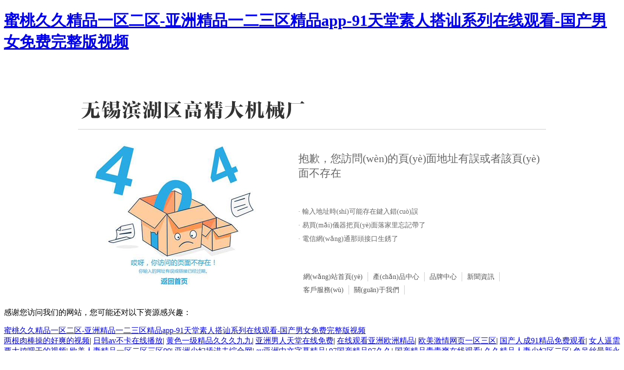

--- FILE ---
content_type: text/html
request_url: http://www.ruiyindk.com/cn/singleclassimage-947897-2.html
body_size: 16881
content:
<!DOCTYPE html PUBLIC "-//W3C//DTD XHTML 1.0 Transitional//EN" "http://www.w3.org/TR/xhtml1/DTD/xhtml1-transitional.dtd">
<html xmlns="http://www.w3.org/1999/xhtml">
<head>
<meta http-equiv="Content-Type" content="text/html; charset=gb2312" />
<meta name="viewport" content="width=device-width, initial-scale=1.0, maximum-scale=1.0, user-scalable=no" />
<meta http-equiv="X-UA-Compatible" content="IE=edge">
<title>&#22825;&#22825;&#24178;&#22825;&#22825;&#25805;&#22825;&#22825;&#24178;&#22825;&#22825;&#44;&#20122;&#27954;&#31934;&#21697;&#20081;&#30721;&#20037;&#20037;&#20037;&#20037;&#97;&#112;&#112;&#44;&#27431;&#32654;&#20122;&#27954;&#22269;&#20135;&#20154;&#25104;&#20154;&#31934;&#21697;&#22823;&#20840;&#13;</title>
<meta name="keywords" content="&#22825;&#22825;&#24178;&#22825;&#22825;&#25805;&#22825;&#22825;&#24178;&#22825;&#22825;&#44;&#20122;&#27954;&#31934;&#21697;&#20081;&#30721;&#20037;&#20037;&#20037;&#20037;&#97;&#112;&#112;&#44;&#27431;&#32654;&#20122;&#27954;&#22269;&#20135;&#20154;&#25104;&#20154;&#31934;&#21697;&#22823;&#20840;&#13;" />
<meta name="description" content="&#22825;&#22825;&#24178;&#22825;&#22825;&#25805;&#22825;&#22825;&#24178;&#22825;&#22825;&#44;&#20122;&#27954;&#31934;&#21697;&#20081;&#30721;&#20037;&#20037;&#20037;&#20037;&#97;&#112;&#112;&#44;&#27431;&#32654;&#20122;&#27954;&#22269;&#20135;&#20154;&#25104;&#20154;&#31934;&#21697;&#22823;&#20840;&#13;&#44;&#20122;&#27954;&#29087;&#22919;&#21478;&#31867;&#97;&#118;&#32769;&#29087;&#22899;&#44;&#22312;&#32447;&#35266;&#30475;&#20813;&#36153;&#22312;&#32447;&#35266;&#30475;&#31561;&#44;&#22823;&#40481;&#21543;&#30127;&#29378;&#25277;&#25554;&#23567;&#39578;&#36924;&#35270;&#39057;" /><meta http-equiv="Cache-Control" content="no-transform" />
<meta http-equiv="Cache-Control" content="no-siteapp" />
<script>var V_PATH="/";window.onerror=function(){ return true; };</script>
</head>
<body>
<h1><a href="http://www.ruiyindk.com/">&#x871C;&#x6843;&#x4E45;&#x4E45;&#x7CBE;&#x54C1;&#x4E00;&#x533A;&#x4E8C;&#x533A;&#x2D;&#x4E9A;&#x6D32;&#x7CBE;&#x54C1;&#x4E00;&#x4E8C;&#x4E09;&#x533A;&#x7CBE;&#x54C1;&#x61;&#x70;&#x70;&#x2D;&#x39;&#x31;&#x5929;&#x5802;&#x7D20;&#x4EBA;&#x642D;&#x8BAA;&#x7CFB;&#x5217;&#x5728;&#x7EBF;&#x89C2;&#x770B;&#x2D;&#x56FD;&#x4EA7;&#x7537;&#x5973;&#x514D;&#x8D39;&#x5B8C;&#x6574;&#x7248;&#x89C6;&#x9891;</a></h1><div id="gwktp" class="pl_css_ganrao" style="display: none;"><cite id="gwktp"><rp id="gwktp"><tbody id="gwktp"><dfn id="gwktp"></dfn></tbody></rp></cite><strike id="gwktp"><nobr id="gwktp"></nobr></strike><s id="gwktp"></s><tr id="gwktp"></tr><dl id="gwktp"></dl><dfn id="gwktp"></dfn><menuitem id="gwktp"><fieldset id="gwktp"><video id="gwktp"></video></fieldset></menuitem><samp id="gwktp"></samp><sub id="gwktp"></sub><s id="gwktp"><u id="gwktp"></u></s><em id="gwktp"><span id="gwktp"><optgroup id="gwktp"><em id="gwktp"></em></optgroup></span></em><small id="gwktp"><mark id="gwktp"></mark></small><th id="gwktp"></th><label id="gwktp"><legend id="gwktp"></legend></label><th id="gwktp"></th><td id="gwktp"><optgroup id="gwktp"><blockquote id="gwktp"></blockquote></optgroup></td><optgroup id="gwktp"></optgroup><abbr id="gwktp"></abbr><p id="gwktp"></p><strike id="gwktp"></strike><nobr id="gwktp"></nobr><noscript id="gwktp"><meter id="gwktp"><code id="gwktp"><output id="gwktp"></output></code></meter></noscript><span id="gwktp"><meter id="gwktp"><noframes id="gwktp"><bdo id="gwktp"></bdo></noframes></meter></span><tt id="gwktp"></tt><label id="gwktp"><tfoot id="gwktp"></tfoot></label><samp id="gwktp"></samp><label id="gwktp"><strike id="gwktp"><center id="gwktp"><tr id="gwktp"></tr></center></strike></label><acronym id="gwktp"></acronym><output id="gwktp"><u id="gwktp"></u></output><i id="gwktp"><acronym id="gwktp"></acronym></i><strike id="gwktp"><form id="gwktp"><ul id="gwktp"><var id="gwktp"></var></ul></form></strike><optgroup id="gwktp"><thead id="gwktp"><object id="gwktp"></object></thead></optgroup><meter id="gwktp"><nobr id="gwktp"><i id="gwktp"></i></nobr></meter><optgroup id="gwktp"></optgroup><em id="gwktp"></em><p id="gwktp"><tr id="gwktp"><th id="gwktp"><th id="gwktp"></th></th></tr></p><tbody id="gwktp"><acronym id="gwktp"><samp id="gwktp"><option id="gwktp"></option></samp></acronym></tbody><pre id="gwktp"></pre><center id="gwktp"><pre id="gwktp"><u id="gwktp"></u></pre></center><tr id="gwktp"></tr><s id="gwktp"></s><source id="gwktp"></source><option id="gwktp"></option><var id="gwktp"></var><button id="gwktp"><style id="gwktp"><dl id="gwktp"></dl></style></button><listing id="gwktp"><legend id="gwktp"><dfn id="gwktp"><delect id="gwktp"></delect></dfn></legend></listing><dfn id="gwktp"><ul id="gwktp"><listing id="gwktp"></listing></ul></dfn><sup id="gwktp"></sup><menuitem id="gwktp"><strong id="gwktp"></strong></menuitem><dl id="gwktp"><div id="gwktp"><button id="gwktp"><pre id="gwktp"></pre></button></div></dl><input id="gwktp"></input><s id="gwktp"></s><strike id="gwktp"></strike><optgroup id="gwktp"></optgroup><form id="gwktp"><dfn id="gwktp"><td id="gwktp"><ins id="gwktp"></ins></td></dfn></form><legend id="gwktp"></legend><pre id="gwktp"><sup id="gwktp"><option id="gwktp"><pre id="gwktp"></pre></option></sup></pre><input id="gwktp"></input><th id="gwktp"><pre id="gwktp"><strike id="gwktp"><tt id="gwktp"></tt></strike></pre></th><sup id="gwktp"></sup><tt id="gwktp"><source id="gwktp"></source></tt><cite id="gwktp"></cite><sup id="gwktp"><option id="gwktp"><form id="gwktp"></form></option></sup><ol id="gwktp"><em id="gwktp"><span id="gwktp"><optgroup id="gwktp"></optgroup></span></em></ol><dfn id="gwktp"></dfn><form id="gwktp"></form><listing id="gwktp"></listing><del id="gwktp"></del><tr id="gwktp"></tr><sup id="gwktp"></sup><strong id="gwktp"><sup id="gwktp"></sup></strong><dd id="gwktp"><label id="gwktp"><delect id="gwktp"><p id="gwktp"></p></delect></label></dd><style id="gwktp"><del id="gwktp"><strike id="gwktp"></strike></del></style><object id="gwktp"></object><font id="gwktp"></font><em id="gwktp"><address id="gwktp"></address></em><thead id="gwktp"><object id="gwktp"><del id="gwktp"></del></object></thead><dl id="gwktp"></dl><td id="gwktp"><sup id="gwktp"><form id="gwktp"></form></sup></td><cite id="gwktp"></cite><ruby id="gwktp"></ruby><cite id="gwktp"></cite><big id="gwktp"><font id="gwktp"></font></big><tr id="gwktp"><var id="gwktp"><acronym id="gwktp"><ol id="gwktp"></ol></acronym></var></tr><button id="gwktp"><noscript id="gwktp"><dl id="gwktp"><div id="gwktp"></div></dl></noscript></button><strong id="gwktp"></strong><xmp id="gwktp"><style id="gwktp"><del id="gwktp"></del></style></xmp><bdo id="gwktp"><object id="gwktp"><meter id="gwktp"></meter></object></bdo><ruby id="gwktp"></ruby><tt id="gwktp"><source id="gwktp"><optgroup id="gwktp"><blockquote id="gwktp"></blockquote></optgroup></source></tt><form id="gwktp"></form><u id="gwktp"><var id="gwktp"><address id="gwktp"><output id="gwktp"></output></address></var></u><nav id="gwktp"><dd id="gwktp"></dd></nav><ol id="gwktp"></ol><rt id="gwktp"></rt><optgroup id="gwktp"></optgroup><listing id="gwktp"></listing><s id="gwktp"><u id="gwktp"><dd id="gwktp"></dd></u></s><ul id="gwktp"></ul><code id="gwktp"></code></div>
<style>
.nav{ margin-top:50px; padding:0px;}
.nav ul{ margin:0px; padding:0px;}
.nav li{ float:left; list-style:none; border-right:1px #ccc solid; margin-top:4px; margin-bottom:4px;}
.nav li a{ color:#555; text-decoration:none; font-family: "宋體"; margin-left:10px; margin-right:10px; font-size:14px;}
.nav li a:hover{ color:#339900;}
.wz{font-size:14px; font-family:'微軟雅黑'; color:#666; margin-top:50px; line-height:28px;}
</style>
<table width="76%" border="0" align="center" cellpadding="0" cellspacing="0" style="margin-top:6%;">
  <tr>
    <td height="80" colspan="2" valign="top" style="border-bottom:1px #ccc solid;"><a href="/"><img src="http://www.ruiyindk.com/images/logo.png" style="border:0px;" /></a></td>
  </tr>
  <tr>
    <td width="47%" height="350"><img src="/images/404.jpg" width="400" /></td>
    <td width="53%" valign="top">
<div style="font-size:22px; font-family:'微軟雅黑'; color:#666; margin-top:45px;">抱歉，您訪問(wèn)的頁(yè)面地址有誤或者該頁(yè)面不存在</div>

<div   id="ecaaxvt"   class="wz">· 輸入地址時(shí)可能存在鍵入錯(cuò)誤<br />· 易買(mǎi)儀器把頁(yè)面落家里忘記帶了<br />· 電信網(wǎng)通那頭接口生銹了</div>


<div   id="uybexet"   class="nav">
 <ul>
  <li><a href="http://www.ruiyindk.com">網(wǎng)站首頁(yè)</a></li>
  <li><a href="http://www.ruiyindk.com/productlist/">產(chǎn)品中心</a></li>
  <li><a href="http://www.ruiyindk.com/brand/">品牌中心</a></li>
  <li><a href="http://www.ruiyindk.com/news/">新聞資訊</a></li>
  <li><a href="http://www.ruiyindk.com/service/">客戶服務(wù)</a></li>
  <li><a href="http://www.ruiyindk.com/about/">關(guān)于我們</a></li> </ul>
</div>
    </td>
  </tr> 
</table>

<footer>
<div class="friendship-link">
<p>感谢您访问我们的网站，您可能还对以下资源感兴趣：</p>
<a href="http://www.ruiyindk.com/" title="&#x871C;&#x6843;&#x4E45;&#x4E45;&#x7CBE;&#x54C1;&#x4E00;&#x533A;&#x4E8C;&#x533A;&#x2D;&#x4E9A;&#x6D32;&#x7CBE;&#x54C1;&#x4E00;&#x4E8C;&#x4E09;&#x533A;&#x7CBE;&#x54C1;&#x61;&#x70;&#x70;&#x2D;&#x39;&#x31;&#x5929;&#x5802;&#x7D20;&#x4EBA;&#x642D;&#x8BAA;&#x7CFB;&#x5217;&#x5728;&#x7EBF;&#x89C2;&#x770B;&#x2D;&#x56FD;&#x4EA7;&#x7537;&#x5973;&#x514D;&#x8D39;&#x5B8C;&#x6574;&#x7248;&#x89C6;&#x9891;">&#x871C;&#x6843;&#x4E45;&#x4E45;&#x7CBE;&#x54C1;&#x4E00;&#x533A;&#x4E8C;&#x533A;&#x2D;&#x4E9A;&#x6D32;&#x7CBE;&#x54C1;&#x4E00;&#x4E8C;&#x4E09;&#x533A;&#x7CBE;&#x54C1;&#x61;&#x70;&#x70;&#x2D;&#x39;&#x31;&#x5929;&#x5802;&#x7D20;&#x4EBA;&#x642D;&#x8BAA;&#x7CFB;&#x5217;&#x5728;&#x7EBF;&#x89C2;&#x770B;&#x2D;&#x56FD;&#x4EA7;&#x7537;&#x5973;&#x514D;&#x8D39;&#x5B8C;&#x6574;&#x7248;&#x89C6;&#x9891;</a>

<div class="friend-links">


</div>
</div>

</footer>


<a href="http://www.shichujiaoyu.com" target="_blank">两根肉棒操的好爽的视频</a>|
<a href="http://www.shbsfm.com" target="_blank">日韩av不卡在线播放</a>|
<a href="http://www.clcjxsb.com" target="_blank">黄色一级精品久久久九九</a>|
<a href="http://www.qxxdermyy.com" target="_blank">亚洲男人天堂在线免费</a>|
<a href="http://www.dujianhaoshu.com" target="_blank">在线观看亚洲欧洲精品</a>|
<a href="http://www.pclingyu.com" target="_blank">欧美激情网页一区三区</a>|
<a href="http://www.zhijuip.com" target="_blank">国产人成91精品免费观看</a>|
<a href="http://www.jdsff.com" target="_blank">女人逼需要大鸡吧干的视频</a>|
<a href="http://www.lysmywl.com" target="_blank">欧美人妻精品一区二区三区99</a>|
<a href="http://www.zhongyugz.com" target="_blank">亚洲少妇插进去综合网</a>|
<a href="http://www.xzytwp.com" target="_blank">av亚洲中文字幕精品</a>|
<a href="http://www.10050dh.com" target="_blank">97国产精品97久久</a>|
<a href="http://www.lanphonemd.com" target="_blank">国产精品青青爽在线观看</a>|
<a href="http://www.gxsldy.com" target="_blank">久久精品人妻少妇区二区</a>|
<a href="http://www.syydl.com" target="_blank">色吊丝最新永久免费观看</a>|
<a href="http://www.yimeili888.com" target="_blank">日本成人午夜福利电影</a>|
<a href="http://www.jintixuan.com" target="_blank">久久国产一级黄色片子</a>|
<a href="http://www.hlbssyy.com" target="_blank">精品自拍视频国产免费自拍视频</a>|
<a href="http://www.ztlsgjs.com" target="_blank">公车好紧好爽再搔一点浪一点</a>|
<a href="http://www.bwmchina.com" target="_blank">欧美精品久久天堂久久精品</a>|
<a href="http://www.matouzhijia.com" target="_blank">欧美激情网页一区三区</a>|
<a href="http://www.sihaolawyer.com" target="_blank">午夜天堂精品一区二区</a>|
<a href="http://www.ekeshukong.com" target="_blank">精品国产福利盛宴在线观看</a>|
<a href="http://www.yzzldq.com" target="_blank">日韩欧美一级精品久久</a>|
<a href="http://www.zuche777.com" target="_blank">国产成人精品无人区一区</a>|
<a href="http://www.xinshunyin.com" target="_blank">国产精品国产三级国产av闹</a>|
<a href="http://www.ruscho-led.com" target="_blank">99热这里全部都是精品</a>|
<a href="http://www.taibao56.com" target="_blank">女生的小鸡鸡啊啊少妇初三</a>|
<a href="http://www.430y.com" target="_blank">东北少妇自拍高潮喷水</a>|
<a href="http://www.hljjunchuang.com" target="_blank">五月婷婷丁香激情对白一区二区</a>|
<a href="http://www.xxn188.com" target="_blank">亚洲中久无码永久在线看</a>|
<a href="http://www.planbbb.com" target="_blank">亚洲va久久久久久久精品综合</a>|
<a href="http://www.futt45nt33otk.com" target="_blank">99国产精品黄色片子</a>|
<a href="http://www.430y.com" target="_blank">亚洲和欧洲一码二码区视频</a>|
<a href="http://www.zyddm.com" target="_blank">美女被大鸡巴插男内射欧美</a>|
<a href="http://www.sdqsyg.com" target="_blank">在线视频自拍日韩精品一区</a>|
<a href="http://www.hlbssyy.com" target="_blank">女自慰喷水大学生高清免费看</a>|
<a href="http://www.asswj.com" target="_blank">东北少妇自拍高潮喷水</a>|
<a href="http://www.zgjsypw.com" target="_blank">精品人妻一区二区三区中文字幕</a>|
<a href="http://www.38808000air.com" target="_blank">中国一级毛片免费看视频</a>|
<a href="http://www.cdsunsky.com" target="_blank">男女男精品视频免费体验</a>|
<a href="http://www.beicunshanye.com" target="_blank">91国产自拍在线一区</a>|
<a href="http://www.tyzcm.com" target="_blank">动漫无遮羞视频在线观看</a>|
<a href="http://www.xunyinz.com" target="_blank">黄色段片一区二区三区</a>|
<a href="http://www.360jtdh.com" target="_blank">一区二区不卡国产精品</a>|
<a href="http://www.56ep.com" target="_blank">亚洲最新尤物在线视频</a>|
<a href="http://www.4ggamer.com" target="_blank">成人日韩精品在线观看</a>|
<a href="http://www.tuanzuiai.com" target="_blank">男女互射视频在线观看</a>|
<a href="http://www.huihongshuhua.com" target="_blank">欧美午夜精品福利在线观看</a>|
<a href="http://www.16img.com" target="_blank">国产人碰人摸人澡人视频</a>|
<a href="http://www.itui8.com" target="_blank">男人抚摸亚洲女大学生的大胸</a>|
<a href="http://www.hyebh120.com" target="_blank">国产中文字幕在线免费观看</a>|
<a href="http://www.caimengwang01.com" target="_blank">久久精品免视看国产成人</a>|
<a href="http://www.jianhuajiancai.com" target="_blank">国产麻豆剧传媒免费观看</a>|
<a href="http://www.hftz998.com" target="_blank">日韩av天堂手机在线观看</a>|
<a href="http://www.9wjc.com" target="_blank">免费黄色国产精品日更</a>|
<a href="http://www.guanfushangpin.com" target="_blank">青青草原在线视频首页网站</a>|
<a href="http://www.i-vh.com" target="_blank">久久综合97丁香色香蕉</a>|
<a href="http://www.sh-jinbai.com" target="_blank">欧洲亚洲综合一区二区三区</a>|
<a href="http://www.021shinapiao.com" target="_blank">中文字幕有码久久高清</a>|
<a href="http://www.114lszx.com" target="_blank">七月婷婷精品视频在线观看</a>|
<a href="http://www.watwd.com" target="_blank">久久久久久久久久久久新</a>|
<a href="http://www.bhyougou.com" target="_blank">香港三日本三韩国三欧美三级</a>|
<a href="http://www.daigou24.com" target="_blank">91豆麻精品91久久久久久</a>|
<a href="http://www.ttsoo.com" target="_blank">四虎永久精品在线免费</a>|
<a href="http://www.shxjyhz.com" target="_blank">在线播放免费观看AV片</a>|
<a href="http://www.tc913.com" target="_blank">国产精品区第二页尤自在拍</a>|
<a href="http://www.hslyh.com" target="_blank">久久人妻久久人妻涩爱</a>|
<a href="http://www.qqhbsb.com" target="_blank">欧美日韩一级二级三区高清视频</a>|
<a href="http://www.pv86.com" target="_blank">人妻少妇被猛烈进入中出视频</a>|
<a href="http://www.114biaozhun.com" target="_blank">亚洲国产欧洲综合997</a>|
<a href="http://www.028qu.com" target="_blank">久久洲Av无码西西人体</a>|
<a href="http://www.zoffyar.com" target="_blank">色久悠悠在线观看视频</a>|
<a href="http://www.cchaige.com" target="_blank">国际b站免费直播入口MBA智库</a>|
<a href="http://www.wfhzzsjc.com" target="_blank">美味人妻手机在线观看</a>|
<a href="http://www.fsslzyjc.com" target="_blank">99国产精品亚洲一区二区三区</a>|
<a href="http://www.dpi-hotel.com" target="_blank">美女裸身被操视频免费观看</a>|
<a href="http://www.clcjxsb.com" target="_blank">丰满人妻av一区二区</a>|
<a href="http://www.lvdiandong.com" target="_blank">久久999精品米奇久久久</a>|
<a href="http://www.lampabc.com" target="_blank">日韩在线观看免费av</a>|
<a href="http://www.xinlaile.com" target="_blank">51短视频精品全部免费</a>|
<a href="http://www.qianguqianping.com" target="_blank">男女鸡巴插黄激情视频欧美</a>|
<a href="http://www.xcchuoyuan.com" target="_blank">国产熟女一区二区三区四区</a>|
<a href="http://www.guomaocn.com" target="_blank">日本黄色中文字幕不卡在线</a>|
<a href="http://www.media699.com" target="_blank">国产成人精品自产拍在线观看</a>|
<a href="http://www.lysmywl.com" target="_blank">天堂a免费视频在线观看</a>|
<a href="http://www.720haokan.com" target="_blank">插逼咬奶头流白浆喷尿视频</a>|
<a href="http://www.xyddch.com" target="_blank">99国产欧美久久久精品蜜桃</a>|
<a href="http://www.jdshen.com" target="_blank">超碰插你激情免费在线</a>|
<a href="http://www.sktech8.com" target="_blank">免费观看黄色a一级录像</a>|
<a href="http://www.doriscar.com" target="_blank">男女激情视频网站免费在线</a>|
<a href="http://www.huanlintop.com" target="_blank">国产精品视频一区不卡</a>|
<a href="http://www.fabao18.com" target="_blank">久久精品国产亚洲av影片</a>|
<a href="http://www.chunghong.com" target="_blank">日韩在线精品国产一区二区</a>|
<a href="http://www.ztlsgjs.com" target="_blank">日韩av天堂手机在线观看</a>|
<a href="http://www.ie-tao.com" target="_blank">大鸡巴操女生视频男上女下式黑人</a>|
<a href="http://www.kk110.com" target="_blank">国产精品熟女自拍视频</a>|
<a href="http://www.ytclwlkj.com" target="_blank">亚洲熟女乱一区二区精品成人</a>|
<a href="http://www.wcxjlsglb.com" target="_blank">激情文学婷婷六月开心久久</a>|
<a href="http://www.icaicp.com" target="_blank">欧美精品国产成人综合亚洲</a>|
<a href="http://www.sh-belonger.com" target="_blank">男人插女人鸡在线污视频观看</a>|
<a href="http://www.fx977.com" target="_blank">日韩在线中文字幕三区</a>|
<a href="http://www.titi88.com" target="_blank">日韩精品毛片在线看</a>|
<a href="http://www.jyzhpm.com" target="_blank">av午夜精品一区二区三区</a>|
<a href="http://www.jdzdnpx.com" target="_blank">麻豆国产成人AV高清在线观看</a>|
<a href="http://www.spider-webthinking.com" target="_blank">午夜视频免费在线观看免费</a>|
<a href="http://www.lihaocy.com" target="_blank">日韩午夜三级一区二区</a>|
<a href="http://www.youlianhc.com" target="_blank">亚洲欧美国产日韩专区</a>|
<a href="http://www.qxxdermyy.com" target="_blank">精彩视频尤物视频在线</a>|
<a href="http://www.zhuangxiu688.com" target="_blank">美日韩成人av免费久久</a>|
<a href="http://www.fjyztd.com" target="_blank">色帝国综合综社区偷拍</a>|
<a href="http://www.svipgou.com" target="_blank">黑人巨屌女人操逼视频网</a>|
<a href="http://www.ip088.com" target="_blank">亚洲一区精品二人人爽久久</a>|
<a href="http://www.fchupo.com" target="_blank">中文字幕av无码不卡二区</a>|
<a href="http://www.hyyinge.com" target="_blank">国产黄色污一区二区三区</a>|
<a href="http://www.hengyuanzheng.com" target="_blank">久久香蕉国产线看观看6</a>|
<a href="http://www.cmkcr.com" target="_blank">99国产精品九九视频免费看</a>|
<a href="http://www.gzraisen.com" target="_blank">久久久久伊人亚洲最大av综合</a>|
<a href="http://www.hzz118.com" target="_blank">日本精品一线在线观看</a>|
<a href="http://www.renacg.com" target="_blank">欧美一级久久久一区二区</a>|
<a href="http://www.linhaizy.com" target="_blank">不卡av免费在线网址</a>|
<a href="http://www.djxkeji.com" target="_blank">国产精品亚洲综合图区</a>|
<a href="http://www.qfzygj.com" target="_blank">国内少妇人妻精品视频</a>|
<a href="http://www.tttpe.com" target="_blank">五月天丁香婷婷一区二区</a>|
<a href="http://www.yuanyuanmaigou.com" target="_blank">亚洲av日韩av高清在线播放</a>|
<a href="http://www.szerjia.com" target="_blank">丰满少妇被粗大猛烈进人高清</a>|
<a href="http://www.rongxi135.com" target="_blank">蜜臀视频免费国产在线视频</a>|
<a href="http://www.mobelongtotem.com" target="_blank">成年女人午夜毛片免费视频</a>|
<a href="http://www.huaxinshicai.com" target="_blank">av在线播放亚洲天堂</a>|
<a href="http://www.lajtgc.com" target="_blank">日韩情色电影中文字幕</a>|
<a href="http://www.wc45.com" target="_blank">日本人妻在线播放一区</a>|
<a href="http://www.leztc.com" target="_blank">99久久婷婷国产综合精品免费</a>|
<a href="http://www.shunengwuhuo.com" target="_blank">日韩欧美亚洲精品成人</a>|
<a href="http://www.zyddm.com" target="_blank">色综合久久88色综合久久天</a>|
<a href="http://www.360jtdh.com" target="_blank">国产日韩欧美亚洲专区</a>|
<a href="http://www.heigoji.com" target="_blank">欧美日高清视频在线观看</a>|
<a href="http://www.ztlsgjs.com" target="_blank">亚洲综合一区二区三区精品</a>|
<a href="http://www.my-mjnt.com" target="_blank">人妻熟女一区二区三区在线</a>|
<a href="http://www.jhlshop.com" target="_blank">av精彩天堂在线观看</a>|
<a href="http://www.nmgxjjt.com" target="_blank">青草精品视频在线播放</a>|
<a href="http://www.huiaistar.com" target="_blank">色橹橹欧美在线观看视频高清免费</a>|
<a href="http://www.tlmsljx.com" target="_blank">欧美午夜精品福利在线观看</a>|
<a href="http://www.zydzx.com" target="_blank">国产aa视频一区二区三区</a>|
<a href="http://www.hcxygjjg.com" target="_blank">国产日本亚洲一区二区</a>|
<a href="http://www.028hongshang.com" target="_blank">51短视频精品全部免费</a>|
<a href="http://www.hzz118.com" target="_blank">极品人妻手机视频在线</a>|
<a href="http://www.hhtzll.com" target="_blank">加勒比一道本在线观看</a>|
<a href="http://www.sdmyhm.com" target="_blank">久久久久亚洲精品国产av麻豆</a>|
<a href="http://www.yidiantongshop.com" target="_blank">国产精品污双胞胎在线观看</a>|
<a href="http://www.douxing8.com" target="_blank">亚洲成人av免费在线看</a>|
<a href="http://www.faixun.com" target="_blank">女同互玩中文字幕久久</a>|
<a href="http://www.ytchengyou.com" target="_blank">91精品国产福利在线观看性色</a>|
<a href="http://www.51gaea.com" target="_blank">一本大道加勒比久久综合</a>|
<a href="http://www.hnwjyzs.com" target="_blank">午夜精品成人内射人妻</a>|
<a href="http://www.dhrack.com" target="_blank">国产精品视频免费自拍</a>|
<a href="http://www.fwechat.com" target="_blank">男的鸡插进女的逼免费视频</a>|
<a href="http://www.whnkyyxh.com" target="_blank">欧美一区二区三区裸体</a>|
<a href="http://www.zhengzhoutangan.com" target="_blank">黄色三级电影在线入口</a>|
<a href="http://www.guanyutang.com" target="_blank">一区二区不卡国产精品</a>|
<a href="http://www.cinlae.com" target="_blank">91嫩草国产在线无码观看</a>|
<a href="http://www.ejm1.com" target="_blank">高跟翘臀后进式视频在线观看</a>|
<a href="http://www.ahhrdr.com" target="_blank">香蕉av秘 一区二区三区</a>|
<a href="http://www.xdwyh.com" target="_blank">男生操女生小逼爽爽爽看看</a>|
<a href="http://www.jszzgbxg.com" target="_blank">亚洲国产精品毛片av在线下载</a>|
<a href="http://www.aipowei.com" target="_blank">大鸡巴操大人体逼的视频</a>|
<a href="http://www.rentsz.com" target="_blank">男人猛躁进女人免费播放视频</a>|
<a href="http://www.gaodian888.com" target="_blank">国产成人久久精品麻豆一区</a>|
<a href="http://www.18fv.com" target="_blank">嗯啊男人捅女人小穴视频</a>|
<a href="http://www.fsslzyjc.com" target="_blank">免费黄色国产精品日更</a>|
<a href="http://www.312rc.com" target="_blank">公侵犯人妻中文字幕一区</a>|
<a href="http://www.somxw.com" target="_blank">一起草视频网站在线播放</a>|
<a href="http://www.kanf365.com" target="_blank">公侵犯人妻中文字幕一区</a>|
<a href="http://www.jianfeixinping.com" target="_blank">青青草99久久这里只有精品</a>|
<a href="http://www.339yy.com" target="_blank">国产一区二区三区粉穴</a>|
<a href="http://www.zuche777.com" target="_blank">久久精品熟女亚洲av天美</a>|
<a href="http://www.baiduyunjiasu.com" target="_blank">黑人精品一区二区三区av</a>|
<a href="http://www.qzznmp.com" target="_blank">男人大鸡巴日逼视频免费</a>|
<a href="http://www.ylgcf064.com" target="_blank">午夜激情毛片在线观看</a>|
<a href="http://www.yangyiyun.com" target="_blank">东北老女人被操的大声喊逼痒死</a>|
<a href="http://www.yksmzxx.com" target="_blank">日本黄大片538视频</a>|
<a href="http://www.isweetbox.com" target="_blank">综合色欲久久精99999</a>|
<a href="http://www.bjhanshengtang.com" target="_blank">国产肥熟女老太老妇A片</a>|
<a href="http://www.whnkyyxh.com" target="_blank">亚洲欧美日韩偷拍丝袜</a>|
<a href="http://www.zr7070.com" target="_blank">国产日韩一区二区不卡视频</a>|
<a href="http://www.52wanyi.com" target="_blank">日本一道本日韩精品欧美</a>|
<a href="http://www.fsqun.com" target="_blank">激情五月六月婷婷色视频</a>|
<a href="http://www.njgmgg.com" target="_blank">欧洲免费无线码在线观看土</a>|
<a href="http://www.szwzny.com" target="_blank">九九热最新免费在线观看</a>|
<a href="http://www.hbrssw.com" target="_blank">亚洲欧美制服在线88p</a>|
<a href="http://www.ninijiang.com" target="_blank">色偷偷的亚洲男人的天堂</a>|
<a href="http://www.ludengcn.com" target="_blank">少妇又白又紧又爽免费视频</a>|
<a href="http://www.baozhuang666.com" target="_blank">亚洲一区精品二人人爽久久</a>|
<a href="http://www.nnaay.com" target="_blank">jk黑丝白丝国产精品</a>|
<a href="http://www.shengmaibw.com" target="_blank">国产一区二区三区二区</a>|
<a href="http://www.4000545918.com" target="_blank">中文字幕一区二区人妻秘书</a>|
<a href="http://www.baimashangshi.com" target="_blank">成人日韩精品在线观看</a>|
<a href="http://www.huishou898.com" target="_blank">日韩精品在线视频vvv</a>|
<a href="http://www.cdfxdq.com" target="_blank">亚洲天堂av在线观看免费</a>|
<a href="http://www.jinlongchemical.com" target="_blank">又嫩又硬又黄又爽的视频</a>|
<a href="http://www.qiananyouxuan.com" target="_blank">大鸡八男暴肏淫浪妇视频</a>|
<a href="http://www.lhtart.com" target="_blank">五月婷婷久久综合激情</a>|
<a href="http://www.gxseba.com" target="_blank">国产人妖免费在线观看</a>|
<a href="http://www.sxjtjsgs.com" target="_blank">鸡鸡插进骚逼视频欧美996</a>|
<a href="http://www.youjishenghuo.com" target="_blank">亚洲综合一区二区三区精品</a>|
<a href="http://www.qzmusen.com" target="_blank">色噜噜狠狠狠综合曰曰曰</a>|
<a href="http://www.yota-zzh.com" target="_blank">99国产欧美久久久精品蜜桃</a>|
<a href="http://www.baojiqn.com" target="_blank">亚洲色图偷拍一区二区</a>|
<a href="http://www.sgkthz.com" target="_blank">亚洲毛片成人在线观看</a>|
<a href="http://www.95lg.com" target="_blank">免费观看av在线播放</a>|
<a href="http://www.donglinlab-nju.com" target="_blank">国产成人欧美一区二区三区的</a>|
<a href="http://www.ahbwjt.com" target="_blank">99久久午夜精品一区二区欧美</a>|
<a href="http://www.8wlm.com" target="_blank">美女白虎穴内射喷水视频在线观看</a>|
<a href="http://www.hqjs1.com" target="_blank">亚洲伊人情人综合网站</a>|
<a href="http://www.xrktg.com" target="_blank">大鸡巴不停抽插双插喷水漫画视频</a>|
<a href="http://www.lg-scale.com" target="_blank">国产综合永久精品日韩</a>|
<a href="http://www.chuxiaocheng.com" target="_blank">国产非洲一区二区三区久久久久久</a>|
<a href="http://www.ywcul.com" target="_blank">能看美女逼的网页免费看</a>|
<a href="http://www.scd33.com" target="_blank">欧洲亚洲综合一区二区三区</a>|
<a href="http://www.741km.com" target="_blank">日本成年人大片免费观看</a>|
<a href="http://www.13883338333.com" target="_blank">欧美日韩一区二区人妻</a>|
<a href="http://www.xyddch.com" target="_blank">边吃奶边摸下我好爽免费视频</a>|
<a href="http://www.teach-inchina.com" target="_blank">日韩中文字幕视频一区</a>|
<a href="http://www.969920.com" target="_blank">无码国内精品人妻少妇蜜桃视频</a>|
<a href="http://www.hyqmh.com" target="_blank">啊啊草死我爽日本在线观看</a>|
<a href="http://www.vuzx0939.com" target="_blank">精品人妻伦九区久久69</a>|
<a href="http://www.yjrcbs.com" target="_blank">91免费精品国产拍在线</a>|
<a href="http://www.wxjjwh.com" target="_blank">十八禁网站免费在线观看</a>|
<a href="http://www.kailetuan.com" target="_blank">午夜亚洲精品中文字幕</a>|
<a href="http://www.itranrubber.com" target="_blank">日本视频一区二区免费在线观看</a>|
<a href="http://www.max521.com" target="_blank">少妇中出中文字幕久久久</a>|
<a href="http://www.yixiayi.com" target="_blank">日本熟妇内射一区二区</a>|
<a href="http://www.leshiedu.com" target="_blank">国产精品三级精品国产50</a>|
<a href="http://www.jxsy888.com" target="_blank">在线日韩人妻高清在线</a>|
<a href="http://www.sjzlaner.com" target="_blank">大鸡巴厂长狂操女人的无毛小逼</a>|
<a href="http://www.gzln6.com" target="_blank">国产中文字幕最新一区</a>|
<a href="http://www.nyzfy.com" target="_blank">国产肥熟女老太老妇A片</a>|
<a href="http://www.czbdxmy.com" target="_blank">91精品久久午夜大片</a>|
<a href="http://www.nchht.com" target="_blank">国产婷婷综合在线视频中</a>|
<a href="http://www.yawasex.com" target="_blank">日韩精品一区二区三区视频放</a>|
<a href="http://www.fxhkchem.com" target="_blank">我要看国产的日逼的视频</a>|
<a href="http://www.zgjsypw.com" target="_blank">中文字幕一区二区人妻秘书</a>|
<a href="http://www.sunhopechem.com" target="_blank">人妻人人澡人人添人人爽桃色</a>|
<a href="http://www.jzybks.com" target="_blank">国产女人喷浆抽搐高潮视频</a>|
<a href="http://www.hzz118.com" target="_blank">久在线观看视频在线观看免费</a>|
<a href="http://www.gomaiwang.com" target="_blank">日日噜噜噜噜夜夜爽亚洲</a>|
<a href="http://www.fsbojin.com" target="_blank">可以免费看的欧美黄片</a>|
<a href="http://www.fxypay.com" target="_blank">av中文字幕潮喷在线观看</a>|
<a href="http://www.gujinsc.com" target="_blank">久久精品国产三级电影</a>|
<a href="http://www.qiyeruanwen.com" target="_blank">不卡av免费在线网址</a>|
<a href="http://www.shaoyangw.com" target="_blank">日韩欧美亚洲国产精品幕久久久</a>|
<a href="http://www.bohuaking.com" target="_blank">手机在线免费观看亚洲黄色av</a>|
<a href="http://www.yoxue123.com" target="_blank">香蕉成人伊视频在线观看</a>|
<a href="http://www.vuzx0939.com" target="_blank">五月婷婷六月丁香亚洲综合</a>|
<a href="http://www.zclmvip.com" target="_blank">国产福利午夜精品视频</a>|
<a href="http://www.yunmai11.com" target="_blank">久久精品美国亚洲av伦理</a>|
<a href="http://www.ksyahuite.com" target="_blank">四虎精品视频永久免费</a>|
<a href="http://www.sdmyhm.com" target="_blank">大鸡八男暴肏淫浪妇视频</a>|
<a href="http://www.xinshidaicn.com" target="_blank">中文字幕有码视频推荐</a>|
<a href="http://www.njlulian.com" target="_blank">天堂a免费视频在线观看</a>|
<a href="http://www.zy0739.com" target="_blank">久久国产综合尤物免费观看</a>|
<a href="http://www.shocksit.com" target="_blank">大鸡吧插没毛的骚逼诱惑视频</a>|
<a href="http://www.suzhitai.com" target="_blank">看中文字幕一区二区三区</a>|
<a href="http://www.ronghui100.com" target="_blank">国产黄色一级大片全集</a>|
<a href="http://www.qgjjc.com" target="_blank">男女互射视频在线观看</a>|
<a href="http://www.koudaisoushu.com" target="_blank">美女白虎穴内射喷水视频在线观看</a>|
<a href="http://www.bags688.com" target="_blank">性生活免费在线观看视频</a>|
<a href="http://www.chaojimaishou.com" target="_blank">韩国免费A级毛片久久不卡片</a>|
<a href="http://www.5haoyingdi.com" target="_blank">男生用鸡鸡捅女生屁股免费视频</a>|
<a href="http://www.gzraisen.com" target="_blank">在线人妻无码中文dvd视频</a>|
<a href="http://www.baidu-hps.com" target="_blank">久久久国产精品1区2区</a>|
<a href="http://www.sypzbxg.com" target="_blank">国产精品九色蝌蚪自拍</a>|
<a href="http://www.ekeshukong.com" target="_blank">久久精品 国产精品香蕉</a>|
<a href="http://www.byyym.com" target="_blank">国产最新视频一区二区三区</a>|
<a href="http://www.wjmetal.com" target="_blank">欧洲免费无线码在线观看土</a>|
<a href="http://www.douxing8.com" target="_blank">一卡二卡精品在线免费</a>|
<a href="http://www.xinshengxl.com" target="_blank">国产精品美女性感视频一区二区</a>|
<a href="http://www.xzmto.com" target="_blank">亚洲和欧洲一码二码区视频</a>|
<a href="http://www.xise2017.com" target="_blank">国内午夜精品视频在线观看</a>|
<a href="http://www.zheng-long.com" target="_blank">日本是全亚洲最发达的国家</a>|
<a href="http://www.shocksit.com" target="_blank">999久久久久国产精品麻豆</a>|
<a href="http://www.kkx1688.com" target="_blank">午夜福利十八周岁成人</a>|
<a href="http://www.ruan9.com" target="_blank">精彩视频尤物视频在线</a>|
<a href="http://www.iceyouxi.com" target="_blank">美国女人大兵的大鸡巴操男人的逼</a>|
<a href="http://www.hkwellable.com" target="_blank">扫码观看视频的二维码怎么生成</a>|
<a href="http://www.jndfhty.com" target="_blank">国产肥熟女老太老妇A片</a>|
<a href="http://www.ffmp8.com" target="_blank">隔壁人妻欲求不满中文字幕</a>|
<a href="http://www.ax-800.com" target="_blank">国产精品免费网站免费看</a>|
<a href="http://www.xhrtuv.com" target="_blank">国产男女猛进猛出粗暴啊</a>|
<a href="http://www.dongcuidi.com" target="_blank">亚洲日本精品熟女视频</a>|
<a href="http://www.zzfangyuan.com" target="_blank">五月婷婷在线直播视频免费观看</a>|
<a href="http://www.60ji.com" target="_blank">欧美日韩一区二区成人在线</a>|
<a href="http://www.molhjt.com" target="_blank">国产无遮挡又爽免费视频</a>|
<a href="http://www.kllm100.com" target="_blank">18禁止免费网站免费观看</a>|
<a href="http://www.yangyiyun.com" target="_blank">日日噜噜噜夜夜噜噜噜</a>|
<a href="http://www.cdmdl.com" target="_blank">久久偷拍情侣激情视频</a>|
<a href="http://www.szerjia.com" target="_blank">天天操夜夜一操免费看</a>|
<a href="http://www.lajtgc.com" target="_blank">在线播放日本国产精品</a>|
<a href="http://www.sxshengsai.com" target="_blank">亚洲av人片乱码色午夜</a>|
<a href="http://www.lsh876.com" target="_blank">国产精品有码av在线</a>|
<a href="http://www.mmcnn.com" target="_blank">91中文字幕在线永久</a>|
<a href="http://www.dieselengineoilseal.com" target="_blank">黑人精品一区二区三区av</a>|
<a href="http://www.zx539.com" target="_blank">麻豆精品人妻一区二区三区99</a>|
<a href="http://www.cdduoshihui.com" target="_blank">亚洲中文在线视频观看</a>|
<a href="http://www.zuntaisiwang.com" target="_blank">嗯啊啊大鸡巴快用力肏我视频</a>|
<a href="http://www.hyyinge.com" target="_blank">亚洲一区国产午夜福利</a>|
<a href="http://www.etgmarket.com" target="_blank">久久999精品米奇久久久</a>|
<a href="http://www.xuediaochina.com" target="_blank">国产爽又爽视频在线观看</a>|
<a href="http://www.lxplc.com" target="_blank">国产三级在线观看官网</a>|
<a href="http://www.8ai9.com" target="_blank">亚洲一区二区三区网址</a>|
<a href="http://www.fsfxjh.com" target="_blank">亚洲精品乱码在线播放</a>|
<a href="http://www.huishou898.com" target="_blank">四虎亚洲中文在线观看</a>|
<a href="http://www.juzi199.com" target="_blank">国产日韩欧美另类专区</a>|
<a href="http://www.baojiqn.com" target="_blank">饥渴少妇高潮露脸嗷嗷叫</a>|
<a href="http://www.zqzcgg.com" target="_blank">人人爽人人澡人人人人妻</a>|
<a href="http://www.gdqinjiajia.com" target="_blank">国产视频三区二区在线观看</a>|
<a href="http://www.xjhyxkj.com" target="_blank">91中文字幕在线永久</a>|
<a href="http://www.gzsytb.com" target="_blank">男生操女生小逼爽爽爽看看</a>|
<a href="http://www.mama0759.com" target="_blank">男女男精品视频免费体验</a>|
<a href="http://www.sxjtjsgs.com" target="_blank">国产av自拍日韩高av</a>|
<a href="http://www.xjhyxkj.com" target="_blank">中文人妻无码一区二区三区在线</a>|
<a href="http://www.xise2017.com" target="_blank">这里都是精品熟女内射</a>|
<a href="http://www.hftmx.com" target="_blank">国产传媒第一页在线观看</a>|
<a href="http://www.430y.com" target="_blank">淫荡女人水嫩嫩逼爆肏视频</a>|
<a href="http://www.hihwedding.com" target="_blank">搭讪人妻中文字幕系列</a>|
<a href="http://www.hqjfz.com" target="_blank">欧美二精品二区免费看</a>|
<a href="http://www.642u.com" target="_blank">国产在线乱码一区二区三区潮浪</a>|
<a href="http://www.tianlubz.com" target="_blank">女优日本中文字幕五十</a>|
<a href="http://www.bgdlx.com" target="_blank">久久久无码精品亚洲日韩18禁</a>|
<a href="http://www.wxbhhb.com" target="_blank">欧美特黄片在线免费播放</a>|
<a href="http://www.usa-master.com" target="_blank">99热精品在线观看首页</a>|
<a href="http://www.ganai86.com" target="_blank">一区二区三区亚洲精品</a>|
<a href="http://www.jyzrqz.com" target="_blank">免费黄色大片在线观看</a>|
<a href="http://www.kllm100.com" target="_blank">综合激情五月三开心五月</a>|
<a href="http://www.qxxdermyy.com" target="_blank">97精品日韩欧美一区二区三区</a>|
<a href="http://www.haodadianli777.com" target="_blank">黄片视频在线观看国产</a>|
<a href="http://www.shyjyjy.com" target="_blank">男人下面插入女生下面啊啊啊视频</a>|
<a href="http://www.ie-tao.com" target="_blank">最近日本免费播放视频午夜</a>|
<a href="http://www.somxw.com" target="_blank">久久久久久久久极品99</a>|
<a href="http://www.ahbwjt.com" target="_blank">奇米777狠狠色噜噜狠狠狠</a>|
<a href="http://www.hftz998.com" target="_blank">中文字幕久久久人妻人区</a>|
<a href="http://www.gjyyp.com" target="_blank">久久亚洲精品专区蓝色区</a>|
<a href="http://www.915ip.com" target="_blank">久久香蕉免费国产天天看</a>|
<a href="http://www.scnrep.com" target="_blank">久久精品国产亚洲av护士长</a>|
<a href="http://www.sh-chizhan.com" target="_blank">九九热视频大全精品免费</a>|
<a href="http://www.qdpaoguangji.com" target="_blank">日本女优禁断视频中文字幕</a>|
<a href="http://www.elanculture.com" target="_blank">国产区av一区二区三区</a>|
<a href="http://www.tycm188.com" target="_blank">手机免费av片在线观看</a>|
<a href="http://www.0831xw.com" target="_blank">国产美女91精品在线观看</a>|
<a href="http://www.myhongjian.com" target="_blank">欧美a级黄色中文字幕手机在线</a>|
<a href="http://www.gaoduanhr.com" target="_blank">日韩精品毛片在线看</a>|
<a href="http://www.mytled.com" target="_blank">黑丝视频在线播放91</a>|
<a href="http://www.hlpipefittings.com" target="_blank">无码精品人妻一区人妻斩</a>|
<a href="http://www.iyiqigou.com" target="_blank">日本不卡二区在线观看</a>|
<a href="http://www.xunyinz.com" target="_blank">国产美女91精品在线观看</a>|
<a href="http://www.ddc-repchina.com" target="_blank">91青青草原免费观看</a>|
<a href="http://www.frienews.com" target="_blank">成年女人喷潮毛片免费播放</a>|
<a href="http://www.ie-tao.com" target="_blank">男生使劲操女生下面视频国产</a>|
<a href="http://www.hyyhjx.com" target="_blank">免费日韩av网在线观看</a>|
<a href="http://www.wpmjx.com" target="_blank">五月婷婷六月丁香亚洲综合</a>|
<a href="http://www.13883338333.com" target="_blank">最近日本免费播放视频午夜</a>|
<a href="http://www.guomaocn.com" target="_blank">亚洲五月婷婷中文字幕</a>|
<a href="http://www.lio610.com" target="_blank">人妻少妇精品视频区二</a>|
<a href="http://www.ceohlw.com" target="_blank">欧美国产大片一区视频</a>|
<a href="http://www.zgdrill.com" target="_blank">亚洲国产精品成人综合片</a>|
<a href="http://www.9lcw.com" target="_blank">成年免费大片观看在线</a>|
<a href="http://www.ottavio-audio.com" target="_blank">精品日韩av在线免费观看</a>|
<a href="http://www.gwlhb.com" target="_blank">久久香蕉国产线看观看6</a>|
<a href="http://www.yuchengsw.com" target="_blank">丁香婷婷激情综合俺也去</a>|
<a href="http://www.wecydia.com" target="_blank">国产欧美精品一区二区性色</a>|
<a href="http://www.rcxixi.com" target="_blank">青青草99久久这里只有精品</a>|
<a href="http://www.jiajiao128.com" target="_blank">精品一区二区三区毛片无码18</a>|
<a href="http://www.chuxiaocheng.com" target="_blank">国产郑州性生活免费</a>|
<a href="http://www.rzjinyu.com" target="_blank">日韩亚洲在线观看视频</a>|
<a href="http://www.ggz188.com" target="_blank">日韩一区二区三区东京热</a>|
<a href="http://www.ip088.com" target="_blank">国产亚洲一区二区视频在线</a>|
<a href="http://www.114lszx.com" target="_blank">日韩一区二区三区免费观看的人</a>|
<a href="http://www.tzy2008.com" target="_blank">久久午夜无码鲁丝片午夜精品</a>|
<a href="http://www.bjhanshengtang.com" target="_blank">久在线观看视频在线观看免费</a>|
<a href="http://www.lehunjia.com" target="_blank">国际b站免费直播入口MBA智库</a>|
<a href="http://www.sunhopechem.com" target="_blank">蜜臀在线观看免费视频</a>|
<a href="http://www.shcunqy.com" target="_blank">天天操天天干五月婷婷热</a>|
<a href="http://www.linhaizy.com" target="_blank">成年美女黄网站大片免费</a>|
<a href="http://www.qingdanengyuan.com" target="_blank">亚洲国产不卡av在线</a>|
<a href="http://www.zgjsypw.com" target="_blank">男生操女生的逼视频海量免费</a>|
<a href="http://www.hihwedding.com" target="_blank">最近中文字幕国产精品</a>|
<a href="http://www.udai168.com" target="_blank">国产人成91精品免费观看</a>|
<a href="http://www.shziyic.com" target="_blank">亚洲一区二区三区网址</a>|
<a href="http://www.shanxixmy.com" target="_blank">欧美人与禽交片在线观看</a>|
<a href="http://www.2888mu.com" target="_blank">国产精品午夜久久久久久久密桃</a>|
<a href="http://www.sfxing.com" target="_blank">欧洲亚洲综合一区二区三区</a>|
<a href="http://www.ceohlw.com" target="_blank">精品久久久久久中文字幕网 </a>|
<a href="http://www.shanghaixuanqi.com" target="_blank">大鸡巴插学生妹骚逼视频</a>|
<a href="http://www.ootdshare.com" target="_blank">男人天堂一区二区av</a>|
<a href="http://www.caimengwang01.com" target="_blank">91精品麻豆日日躁夜夜躁</a>|
<a href="http://www.430y.com" target="_blank">亚州欧美大鸡巴操肥逼逼</a>|
<a href="http://www.80986689.com" target="_blank">撕开奶罩揉吮奶头大尺度视频</a>|
<a href="http://www.cangjiu9.com" target="_blank">搭讪人妻中文字幕系列</a>|
<a href="http://www.lemonleon.com" target="_blank">亚洲乱码中文欧美第一页</a>|
<a href="http://www.jinliyogo.com" target="_blank">久久精品国产91麻豆</a>|
<a href="http://www.sdmyhm.com" target="_blank">最近日本免费播放视频午夜</a>|
<a href="http://www.tiankuibio.com" target="_blank">亚洲av伊人久久综合性色</a>|
<a href="http://www.hjmcyj.com" target="_blank">高跟翘臀后进式视频在线观看</a>|
<a href="http://www.susutao.com" target="_blank">自拍偷在线精品自拍偷蜜臀</a>|
<a href="http://www.ztlsgjs.com" target="_blank">国产午夜精品一区二区三区视频</a>|
<a href="http://www.shfhlm.com" target="_blank">日本在线有码中文视频</a>|
<a href="http://www.hzz118.com" target="_blank">成年女人喷潮毛片免费播放</a>|
<a href="http://www.jyruhu.com" target="_blank">久久热福利视频就在这里</a>|
<a href="http://www.sizhuogf.com" target="_blank">av午夜精品一区二区三区</a>|
<a href="http://www.xiaot123.com" target="_blank">久久999精品米奇久久久</a>|
<a href="http://www.jsxmy.com" target="_blank">少妇连续高潮爽到抽搐</a>|
<a href="http://www.jmm7777.com" target="_blank">久久精品国产三级电影</a>|
<a href="http://www.weidahuanbao.com" target="_blank">欧美黄色成人在线电影</a>|
<a href="http://www.asswj.com" target="_blank">人人爽人人澡人人人人妻</a>|
<a href="http://www.zycxcl.com" target="_blank">国产99久久精品一区二区300</a>|
<a href="http://www.hltlyschool.com" target="_blank">91青青草原免费观看</a>|
<a href="http://www.cdsunsky.com" target="_blank">国产精品国产三级国产普</a>|
<a href="http://www.fjyztd.com" target="_blank">美女粉嫩的逼被操到喷水</a>|
<a href="http://www.rgg99.com" target="_blank">人妻激情人妻交换一区</a>|
<a href="http://www.xxplastics.com" target="_blank">亚洲日本一线产区二线区</a>|
<a href="http://www.kaixkm.com" target="_blank">中文字幕av无码不卡二区</a>|
<a href="http://www.aigouyble.com" target="_blank">又粗又长鸡巴插进极品美女逼逼里</a>|
<a href="http://www.douxing8.com" target="_blank">国产一区二区四区在线观看视频</a>|
<a href="http://www.hnxuwei.com" target="_blank">人妻内射一区二区在线视</a>|
<a href="http://www.shanghai-qx.com" target="_blank">韩国床震无遮挡免费视频</a>|
<a href="http://www.garfieldchina.com" target="_blank">91精品极品在线免费观看</a>|
<a href="http://www.1212pk.com" target="_blank">正在播放国产无套露脸视频</a>|
<a href="http://www.xlggcm.com" target="_blank">国产精品一区二区亚洲推荐</a>|
<a href="http://www.mhhpyy.com" target="_blank">亚洲av二三四五又爽又色又色</a>|
<a href="http://www.xcchuoyuan.com" target="_blank">国产二级一片内射视频</a>|
<a href="http://www.wh-jiabao.com" target="_blank">美女被大鸡巴插男内射欧美</a>|
<a href="http://www.ttzhua.com" target="_blank">97精品视频在线观看</a>|
<a href="http://www.8wlm.com" target="_blank">黄色国产精品视频入口</a>|
<a href="http://www.xhrtuv.com" target="_blank">国产免费av片在线观看</a>|
<a href="http://www.naijaexpo.com" target="_blank">日韩精品少妇专区人妻系列</a>|
<a href="http://www.weii5.com" target="_blank">情激情综合亚洲欧美专区</a>|
<a href="http://www.yuecoco.com" target="_blank">精品国产一区二区三区卡</a>|
<a href="http://www.021shinapiao.com" target="_blank">中文亚洲精品在线观看</a>|
<a href="http://www.fxypay.com" target="_blank">国产自拍偷拍在线福利</a>|
<a href="http://www.gwlhb.com" target="_blank">一区二区三区人妻在线</a>|
<a href="http://www.26ud.com" target="_blank">av在线播放亚洲天堂</a>|
<a href="http://www.whbaina.com" target="_blank">国产精品高清无遮挡网站</a>|
<a href="http://www.xgjin.com" target="_blank">91精品久久久老熟女九色9</a>|
<a href="http://www.630aa.com" target="_blank">色综合久久久中文字幕波多</a>|
<a href="http://www.fxshb.com" target="_blank">av日韩精品在线观看</a>|
<a href="http://www.canghaijia.com" target="_blank">日韩AV无码免费看久久久</a>|
<a href="http://www.digicolnft.com" target="_blank">人妻少妇精品视频区二</a>|
<a href="http://www.gzathl.com" target="_blank">成人免费在线视频日韩</a>|
<a href="http://www.yymmhq.com" target="_blank">丁香婷婷激情综合俺也去</a>|
<a href="http://www.lingyouled.com" target="_blank">国产精品无码免费一级毛住a</a>|
<a href="http://www.poolppm.com" target="_blank">高清女厕偷拍一区二区三区</a>|
<a href="http://www.snshyedu.com" target="_blank">欧美日韩一区二区人妻</a>|
<a href="http://www.huishou898.com" target="_blank">亚洲精品中文有码字幕</a>|
<a href="http://www.wzyjlc.com" target="_blank">国产精品日韩中文字幕</a>|
<a href="http://www.guanyutang.com" target="_blank">国产成人欧美一区二区三区的</a>|
<a href="http://www.jiazhangclub.com" target="_blank">国产乱码精品一区二区三区播放</a>|
<a href="http://www.yikejuzs.com" target="_blank">男人用力插美女下面的视频</a>|
<a href="http://www.smsysrv.com" target="_blank">欧美日韩国产精品系列区</a>|
<a href="http://www.hai222.com" target="_blank">夫妻性生活视频在线免费看</a>|
<a href="http://www.akxgm.com" target="_blank">中文字幕乱码十国产乱码</a>|
<a href="http://www.giaaet.com" target="_blank">手机免费av片在线观看</a>|
<a href="http://www.ymbhxf.com" target="_blank">91精品国产福利在线观看你</a>|
<a href="http://www.fenglinoa.com" target="_blank">亚洲成人自拍在线视频</a>|
<a href="http://www.xhrtuv.com" target="_blank">美女被大鸡巴插男内射欧美</a>|
<a href="http://www.dfhhj.com" target="_blank">国产精品色多多在线观看</a>|
<a href="http://www.jimeiti.com" target="_blank">日本精品福利在线视频</a>|
<a href="http://www.1myl.com" target="_blank">国产另类在线欧美日韩</a>|
<a href="http://www.yuecheng18.com" target="_blank">在线观看免费完整版日本</a>|
<a href="http://www.2888mu.com" target="_blank">自由成熟性生活免费视频</a>|
<a href="http://www.8mzsw.com" target="_blank">欧美日韩中文精品在线</a>|
<a href="http://www.hs5266.com" target="_blank">美国俄罗斯毛片一区二区</a>|
<a href="http://www.cqsydh.com" target="_blank">亚洲香蕉视频综合在线</a>|
<a href="http://www.ackbd.com" target="_blank">成人无码av片在线观看蜜芽</a>|
<a href="http://www.xcspahotel.com" target="_blank">久久亚洲精品专区蓝色区</a>|
<a href="http://www.canghaijia.com" target="_blank">操逼肥的一线天白虎女人</a>|
<a href="http://www.dyjmkeji.com" target="_blank">91成人亚洲天堂高清</a>|
<a href="http://www.wfhzzsjc.com" target="_blank">一本在线视频中文免费看</a>|
<a href="http://www.fskccd.com" target="_blank">伊人久久综在合线亚洲</a>|
<a href="http://www.0755nr.com" target="_blank">亚洲一区国产午夜福利</a>|
<a href="http://www.ruan9.com" target="_blank">亚洲精品成人中文字幕</a>|
<a href="http://www.hnbldjk.com" target="_blank">激情毛片av在线免费看</a>|
<a href="http://www.canghaijia.com" target="_blank">国产美女人喷水在线观看</a>|
<a href="http://www.kk110.com" target="_blank">免费国产高清在线观看最新</a>|
<a href="http://www.rzjinyu.com" target="_blank">欧美超碰人人爽人人做人人添</a>|
<a href="http://www.gdqinjiajia.com" target="_blank">欧美午夜精品福利在线观看</a>|
<a href="http://www.srpmanufacturer.com" target="_blank">精品久久国产蜜臀色欲69</a>|
<a href="http://www.guanfushangpin.com" target="_blank">人妻精品久久一区二区</a>|
<a href="http://www.dmuranreve.com" target="_blank">亚洲综合国产伊人五月婷</a>|
<a href="http://www.fskccd.com" target="_blank">男人猛躁进女人免费播放视频</a>|
<a href="http://www.xtsk88.com" target="_blank">我想看黄片久久久久久久久久久</a>|
<a href="http://www.hftz998.com" target="_blank">日韩一区二区三区影片</a>|
<a href="http://www.jubenwu.com" target="_blank">快插我的逼逼里好爽的免费视频</a>|
<a href="http://www.jrscz.com" target="_blank">91精品国产福利在线观看性色</a>|
<a href="http://www.campusmm.com" target="_blank">淫荡骚货想让我射进她的骚穴视频</a>|
<a href="http://www.iyiqigou.com" target="_blank">九九最新视频免费观看九九视频</a>|
<a href="http://www.fxypay.com" target="_blank">国产传媒第一页在线观看</a>|
<a href="http://www.81uz.com" target="_blank">91福利国产在线人成观看</a>|
<a href="http://www.menglongtiles.com" target="_blank">超碰插你激情免费在线</a>|
<a href="http://www.longfbx.com" target="_blank">又粗又长鸡巴插进极品美女逼逼里</a>|
<a href="http://www.430y.com" target="_blank">av日韩免费在线观看</a>|
<a href="http://www.deweizn.com" target="_blank">人妻久久久一区二区三区视频</a>|
<a href="http://www.xinlaile.com" target="_blank">丰满少妇被猛烈进入无码蜜桃</a>|
<a href="http://www.zhangguilaile.com" target="_blank">视频一区精品中文字幕</a>|
<a href="http://www.ottavio-audio.com" target="_blank">欧美日韩国产一区二区的</a>|
<a href="http://www.xiang01.com" target="_blank">香蕉成人伊视频在线观看</a>|
<a href="http://www.26ud.com" target="_blank">国产精品有码av在线</a>|
<a href="http://www.ahnanhuan.com" target="_blank">丁香花在线视频观看免费</a>|
<a href="http://www.tyzcm.com" target="_blank">亚洲精品成人中文字幕</a>|
<a href="http://www.ox5555.com" target="_blank">欧美日韩精品成人影院</a>|
<a href="http://www.txict.com" target="_blank">深夜福利一区二区三区欧美</a>|
<a href="http://www.sq699.com" target="_blank">色橹橹欧美在线观看视频高清免费</a>|
<a href="http://www.lztengda.com" target="_blank">亚洲日本一线产区二线区</a>|
<a href="http://www.60ji.com" target="_blank">亚洲中文字幕有码视频</a>|
<a href="http://www.cinlae.com" target="_blank">亚洲va久久久久久久精品综合</a>|
<a href="http://www.16img.com" target="_blank">青春无码三级视频在线播放</a>|
<a href="http://www.buybuybag.com" target="_blank">久久综合亚洲一二三区</a>|
<a href="http://www.hsjiaxie.com" target="_blank">国产人碰人摸人澡人视频</a>|
<a href="http://www.yxlp888.com" target="_blank">野花视频在线观看免费高清版</a>|
<a href="http://www.douxing8.com" target="_blank">久久亚洲精品专区蓝色区</a>|
<a href="http://www.baidu-hps.com" target="_blank">久久999精品米奇久久久</a>|
<a href="http://www.xiangyusteel.com" target="_blank">黑丝视频在线播放91</a>|
<a href="http://www.wsbkzx.com" target="_blank">成人福利视频免费观看</a>|
<a href="http://www.wzrypt.com" target="_blank">男生把坤巴放进女生屁屁</a>|
<a href="http://www.15020366550.com" target="_blank">国产美女极度色诱视频</a>|
<a href="http://www.viccdgs.com" target="_blank">情色中文字幕在线观看</a>|
<a href="http://www.luotuonaifen.com" target="_blank">欧美日韩免费r在线视频</a>|
<a href="http://www.rtslog.com" target="_blank">赿南美女拳交操逼视频大片</a>|
<a href="http://www.ninijiang.com" target="_blank">中文字幕一区二区三区乱码人妻</a>|
<a href="http://www.ie-tao.com" target="_blank">绿奴舔屁眼哦哦哦操我啊哦哦哦</a>|
<a href="http://www.hh667.com" target="_blank">美女张开腿让男人桶到爽裸体</a>|
<a href="http://www.musicsw.com" target="_blank">18出禁止看的色视频</a>|
<a href="http://www.ruan9.com" target="_blank">美女扒开双腿被捅的视频</a>|
<a href="http://www.sqzzsm.com" target="_blank">少妇厨房愉情理伦片视频在线观看</a>|
<a href="http://www.zhejiangxw.com" target="_blank">日韩精品视频观看专区</a>|
<a href="http://www.5qingchun.com" target="_blank">天天操操夜夜操97</a>|
<a href="http://www.aiwtao.com" target="_blank">日韩三级中文字幕不卡</a>|
<a href="http://www.moupro.com" target="_blank">久久久久久一区二区三区四区别墅</a>|
<a href="http://www.ronghui100.com" target="_blank">公车好紧好爽再搔一点浪一点</a>|
<a href="http://www.zxswgs.com" target="_blank">小骚货被打桩啊啊骚叫视频网页</a>|
<a href="http://www.guoxg.com" target="_blank">97精品国产自产在线观看永久</a>|
<a href="http://www.phpqy.com" target="_blank">亚洲国产免费一区二区</a>|
<a href="http://www.luxe-couplings.com" target="_blank">操逼激情破处大鸡吧插进</a>|
<a href="http://www.qtguangfu.com" target="_blank">91福利区一区二区三区</a>|
<a href="http://www.nddedu.com" target="_blank">久久久综合久久久鬼88</a>|
<a href="http://www.xinyivilla.com" target="_blank">国产人成91精品免费观看</a>|
<a href="http://www.szzxiu.com" target="_blank">久久免费亚洲免费视频</a>|
<a href="http://www.shhcbxg.com" target="_blank">俄罗斯美女扒开B口B毛男人玩吗</a>|
<a href="http://www.xywgujian.com" target="_blank">美女大奶子大鸡巴操逼喷水</a>|
<a href="http://www.zhongchouoffice.com" target="_blank">日韩免费成人在线视频</a>|
<a href="http://www.jajya.com" target="_blank">国产一区二区三区二区</a>|
<a href="http://www.dbsyyjy.com" target="_blank">伊人成人在线高清视频</a>|
<a href="http://www.cdhrtx.com" target="_blank">一本大道加勒比久久综合</a>|
<a href="http://www.xln7.com" target="_blank">大鸡吧插没毛的骚逼诱惑视频</a>|
<a href="http://www.ebushe.com" target="_blank">亚洲av天堂在线免费观看</a>|
<a href="http://www.083869.com" target="_blank">在线观看一区二区三区亚洲</a>|
<a href="http://www.aishangjiazhuangshi.com" target="_blank">日韩在线观看免费av</a>|
<a href="http://www.yiyangaiwan.com" target="_blank">强插少妇视频一区二区三区</a>|
<a href="http://www.cncncw.com" target="_blank">美女被大鸡巴插男内射欧美</a>|
<a href="http://www.xzjygqc.com" target="_blank">久久精品 国产精品香蕉</a>|
<a href="http://www.chinafeedsd.com" target="_blank">日本高清视频不卡一区二区</a>|
<a href="http://www.xjb123.com" target="_blank">成人久久av一区二区</a>|
<a href="http://www.longfbx.com" target="_blank">亚洲一区二区三区网址</a>|
<a href="http://www.jxsy888.com" target="_blank">中文字幕一区二区人妻秘书</a>|
<a href="http://www.bags688.com" target="_blank">91精品国自产拍老熟女露脸</a>|
<a href="http://www.yxlp888.com" target="_blank">国产片高潮抽搐喷水免费</a>|
<a href="http://www.rcsy17.com" target="_blank">日本欧美高清乱码一区二区</a>|
<a href="http://www.kanf365.com" target="_blank">国产精品日韩中文字幕</a>|
<a href="http://www.doriscar.com" target="_blank">一区二区三区激情在线观看</a>|
<a href="http://www.ruan9.com" target="_blank">淫荡女人水嫩嫩逼爆肏视频</a>|
<a href="http://www.sjznxzj.com" target="_blank">色欲永久无码精品一二三区</a>|
<a href="http://www.cnher.com" target="_blank">欧美成人一区二区三区高清</a>|
<a href="http://www.gmsgfwz.com" target="_blank">白白色手机免费在线视频</a>|
<a href="http://www.zhangguilaile.com" target="_blank">亚洲AV元码天堂一区二区三区</a>|
<a href="http://www.zhongchouoffice.com" target="_blank">大鸡巴插进小骚逼漫画羞羞漫画</a>|
<a href="http://www.gzllqm.com" target="_blank">91蜜桃臀久久一区二区</a>|
<a href="http://www.aifowang.com" target="_blank">东北少妇自拍高潮喷水</a>|
<a href="http://www.kag-yt.com" target="_blank">日韩中文字幕在线视频免费观看</a>|
<a href="http://www.beijingnvhai.com" target="_blank">天天操天天干五月婷婷热</a>|
<a href="http://www.shocksit.com" target="_blank">亚洲一区二区精品免费观看</a>|
<a href="http://www.lnjqjeepclub.com" target="_blank">色综合人妻中文字幕精品系列</a>|
<a href="http://www.caizhaihui.com" target="_blank">亚洲欧美另类丝袜在线</a>|
<a href="http://www.hndxjd.com" target="_blank">国产精品一区二区大白腿</a>|
<a href="http://www.ahnanhuan.com" target="_blank">中文字幕日本人妻束缚视频</a>|
<a href="http://www.cdfxdq.com" target="_blank">青青草99久久这里只有精品</a>|
<a href="http://www.114biaozhun.com" target="_blank">深夜欧美福利在线视频</a>|
<a href="http://www.qccccs.com" target="_blank">啊好爽操我逼快用鸡巴操我视频</a>|
<a href="http://www.cddgjd.com" target="_blank">北海莫菲尔国际精品酒店</a>|
<a href="http://www.15020366550.com" target="_blank">学生妹被爽到高潮受不了视频</a>|
<a href="http://www.cqxizhong.com" target="_blank">两个人免费观看日本的完整版</a>|
<a href="http://www.thesaruous.com" target="_blank">日本高清少妇一区二区三区</a>|
<a href="http://www.gzjhdjw.com" target="_blank">在线观看男人鸡桶女人的</a>|
<a href="http://www.my-mjnt.com" target="_blank">天堂丝袜人妻中文字幕在线</a>|
<a href="http://www.bjhbmc.com" target="_blank">极品人妻手机视频在线</a>|
<a href="http://www.hwzc88.com" target="_blank">午夜福利观看在线观看</a>|
<a href="http://www.clzysw.com" target="_blank">久久综合中文字幕一区二区</a>|
<a href="http://www.tiankuibio.com" target="_blank">亚洲最大最粗最猛视频</a>|
<a href="http://www.16img.com" target="_blank">久热这里只有精品视频4</a>|
<a href="http://www.lfheshunda.com" target="_blank">欧美高清视频在线播放</a>|
<a href="http://www.ottavio-audio.com" target="_blank">好好热精品视频在线观看</a>|
<a href="http://www.jzgxshxzf.com" target="_blank">国产中文字幕有码视频</a>|
<a href="http://www.huayuyikao.com" target="_blank">亚洲一区二区懂色av</a>|
<a href="http://www.ttsoo.com" target="_blank">91精品国产美女福到在线不卡</a>|
<a href="http://www.hbwoli.com" target="_blank">亚洲欧洲国产精品香蕉网</a>|
<a href="http://www.sslffm.com" target="_blank">亚洲人妻av一区二区</a>|
<a href="http://www.qccccs.com" target="_blank">无遮挡18禁啪啪羞羞漫画</a>|
<a href="http://www.tjbdez.com" target="_blank">亚洲AV无码一区二区三区动漫</a>|
<a href="http://www.txict.com" target="_blank">日韩的一区二区区别是什么</a>|
<a href="http://www.chaoqingba.com" target="_blank">97精品久久九九中文字幕</a>|
<a href="http://www.hzbm2.com" target="_blank">99久久视频久久热视频</a>|
<a href="http://www.yfezk.com" target="_blank">99热这里只有精品网站</a>|
<a href="http://www.fsfxjh.com" target="_blank">日本特黄特黄录像在线</a>|
<a href="http://www.sxjtjsgs.com" target="_blank">亚洲毛片成人在线观看</a>|
<a href="http://www.hslyh.com" target="_blank">男人抚摸亚洲女大学生的大胸</a>|
<a href="http://www.ahbwjt.com" target="_blank">午夜男女爽爽刺激视频在线观看</a>|
<a href="http://www.rayihome.com" target="_blank">午夜激情毛片在线观看</a>|
<a href="http://www.114biaozhun.com" target="_blank">高清日韩中文字幕在线</a>|
<a href="http://www.lsh876.com" target="_blank">国产 中文字幕 欧美 日韩</a>|
<a href="http://www.tianlubz.com" target="_blank">美国女人大兵的大鸡巴操男人的逼</a>|
<a href="http://www.renxinseed.com" target="_blank">日韩欧美在线观看黄色</a>|
<a href="http://www.njjqzx.com" target="_blank">国产传媒天美av一区二区三区</a>|
<a href="http://www.leshiedu.com" target="_blank">男的鸡插进女的逼免费视频</a>|
<a href="http://www.cnxysg.com" target="_blank">97精品伊人久久大香</a>|
<a href="http://www.95lg.com" target="_blank">欧美日韩亚洲一区二区在线</a>|
<a href="http://www.czlrental.com" target="_blank">国产精品超碰在线97</a>|
<a href="http://www.fsslzyjc.com" target="_blank">国自产精品手机在线观看视</a>|
<a href="http://www.sjznxzj.com" target="_blank">国产成人久久精品麻豆一区</a>|
<a href="http://www.tgp8.com" target="_blank">国产传媒天美av一区二区三区</a>|
<a href="http://www.sxxaqdmy.com" target="_blank">99久久无色码亚洲字幕</a>|
<a href="http://www.dgyirongciye.com" target="_blank">亚洲最新尤物在线视频</a>|
<a href="http://www.duolilong.com" target="_blank">亚洲欧洲一级av一区二区久久</a>|
<a href="http://www.wzysyw.com" target="_blank">久久亚洲精品专区蓝色区</a>|
<a href="http://www.hlbssyy.com" target="_blank">中文字幕黄色综合网免费</a>|
<a href="http://www.jndfhty.com" target="_blank">国产二级一片内射视频</a>|
<a href="http://www.yoxue123.com" target="_blank">日韩一区二区三区东京热</a>|
<a href="http://www.dapaishi.com" target="_blank">亚洲成人av免费在线看</a>|
<a href="http://www.qxxdermyy.com" target="_blank">人与禽交免费视频在线观看</a>|
<a href="http://www.yfezk.com" target="_blank">欧美国产大片一区视频</a>|
<a href="http://www.dimmeng.com" target="_blank">久草手机在线观看视频</a>|
<a href="http://www.99cgs.com" target="_blank">久久精品中文字幕一二三</a>|
<a href="http://www.d8mv.com" target="_blank">国产福利精品蜜臀91啪</a>|
<a href="http://www.newbankit.com" target="_blank">最近日韩精品视频在线</a>|
<a href="http://www.ylgcf064.com" target="_blank">男人天堂一区二区av</a>|
<a href="http://www.yiyucars.com" target="_blank">在线观看免费完整版日本</a>|
<a href="http://www.baimashangshi.com" target="_blank">国产精品欧美国产精品</a>|
<a href="http://www.tongxiaolife.com" target="_blank">青草精品视频在线播放</a>|
<a href="http://www.shjjcar.com" target="_blank">国产成+人+亚洲+综合</a>|
<a href="http://www.jrkjg.com" target="_blank">91中文字幕国产精品</a>|
<a href="http://www.gdcicc.com" target="_blank">嗯啊啊大鸡巴快用力肏我视频</a>|
<a href="http://www.52xdg.com" target="_blank">91精品久久午夜大片</a>|
<a href="http://www.syhjzhs.com" target="_blank">在线播放免费观看AV片</a>|
<a href="http://www.tzgjg.com" target="_blank">啊用大鸡巴操骚逼逼视频</a>|
<a href="http://www.yzzldq.com" target="_blank">中文字幕人妻少妇久久</a>|
<a href="http://www.sihaolawyer.com" target="_blank">亚洲AV无码一区二区三区动漫</a>|
<a href="http://www.haolaikemumen.com" target="_blank">禁止的爱善良的小中文在线bd</a>|
<a href="http://www.yikejuzs.com" target="_blank">久久精品国产亚洲AV麻豆蜜芽</a>|
<a href="http://www.watwd.com" target="_blank">国产在线精品免费播放</a>|
<a href="http://www.factory-furniture.com" target="_blank">无码少妇一级av片在线观看</a>|
<a href="http://www.btwjkjjd.com" target="_blank">日本是全亚洲最发达的国家</a>|
<a href="http://www.181812.com" target="_blank">国精产品一品二品国精品</a>|
<a href="http://www.tlfwy.com" target="_blank">人妻少妇精品中文字幕av蜜桃</a>|
<a href="http://www.hyyinge.com" target="_blank">92午夜福利在线视频</a>|
<a href="http://www.lpd56.com" target="_blank">国产一级二级三级内谢</a>|
<a href="http://www.bgdlx.com" target="_blank">欧美激情日韩精品久久久</a>|
<a href="http://www.sybyhy.com" target="_blank">欧美无遮挡在线国产不卡</a>|
<a href="http://www.syyjzn.com" target="_blank">伊人2222成人综合网</a>|
<a href="http://www.zhihuihuiyuan.com" target="_blank">欧洲亚洲综合一区二区三区</a>|
<a href="http://www.tzrsjfd.com" target="_blank">女自慰喷水大学生高清免费看</a>|
<a href="http://www.usa-master.com" target="_blank">亚洲同性男男GV在线观看</a>|
<a href="http://www.2014infire.com" target="_blank">亚洲一区精品二人人爽久久</a>|
<a href="http://www.yeyelove.com" target="_blank">99国产精品黄色片子</a>|
<a href="http://www.76ap.com" target="_blank">日韩特黄特色大片免费看</a>|
<a href="http://www.shxmbio.com" target="_blank">一区二区三区亚洲精品</a>|
<a href="http://www.112468.com" target="_blank">能看美女逼的网页免费看</a>|
<a href="http://www.007kino.com" target="_blank">午夜免费福利视频一区</a>|
<a href="http://www.szzxiu.com" target="_blank">少妇中出中文字幕久久久</a>|
<a href="http://www.xindahv.com" target="_blank">不要抽骚货的骚逼了视频</a>|
<a href="http://www.coloranna.com" target="_blank">嗯啊男人捅女人小穴视频</a>|
<a href="http://www.mengxinjia.com" target="_blank">久久免费亚洲免费视频</a>|
<a href="http://www.rszhw.com" target="_blank">男生大肉捧插女生的视频</a>|
<a href="http://www.tftposji.com" target="_blank">久久精品亚洲国产日韩</a>|
<a href="http://www.garfieldchina.com" target="_blank">性生活在线免费观看小视频</a>|
<a href="http://www.505ya.com" target="_blank">欧美国产大片一区视频</a>|
<a href="http://www.baidums.com" target="_blank">日韩亚洲一区二区三区中文字幕</a>|
<a href="http://www.fhouzi.com" target="_blank">91成人精品国产免费男男</a>|
<a href="http://www.zbrtjqr.com" target="_blank">亚洲最新尤物在线视频</a>|
<a href="http://www.hlpipefittings.com" target="_blank">亚洲天堂av在线观看免费</a>|
<a href="http://www.yuchengsw.com" target="_blank">亚洲色图视频中文字幕</a>|
<a href="http://www.mb10000.com" target="_blank">视频一区视频二区同事</a>|
<a href="http://www.shziyic.com" target="_blank">在线日韩人妻高清在线</a>|
<a href="http://www.bjxltf.com" target="_blank">亚洲国产中文剧情av鲁一鲁</a>|
<a href="http://www.zh9988.com" target="_blank">亚洲香蕉视频综合在线</a>|
<a href="http://www.huayuyikao.com" target="_blank">中文字幕激情av电影</a>|
<a href="http://www.8ai9.com" target="_blank">看免费国外大鸡巴操小骚逼</a>|
<a href="http://www.delianhang.com" target="_blank">久久精品国产亚洲AV麻豆蜜芽</a>|
<a href="http://www.zwnovel.com" target="_blank">男人大鸡巴日逼视频免费</a>|
<a href="http://www.fenglinoa.com" target="_blank">可以在线观看的黄色av</a>|
<a href="http://www.120tui.com" target="_blank">亚洲五月婷婷中文字幕</a>|
<a href="http://www.zlcancer.com" target="_blank">情色中文字幕在线观看</a>|
<a href="http://www.xhl-cable.com" target="_blank">国产男女猛进猛出粗暴啊</a>|
<a href="http://www.zzhgcp.com" target="_blank">欧美美女真人全裸外阴大阴口日逼</a>|
<a href="http://www.zjghtic.com" target="_blank">成人一区二区三区在线观看</a>|
<a href="http://www.zoffyar.com" target="_blank">国产精品天干天干在线下载</a>|
<a href="http://www.83337680.com" target="_blank">88v中文字幕熟女人妻一区</a>|
<a href="http://www.czxinzhouty.com" target="_blank">国产午夜福利在线观看红色一片天</a>|
<a href="http://www.mzkjvip.com" target="_blank">亚洲无线码中文字幕在线</a>|
<a href="http://www.dlqingyang.com" target="_blank">成年免费大片观看在线</a>|
<a href="http://www.mrgsjx.com" target="_blank">亚洲五月婷婷中文字幕</a>|
<a href="http://www.tc-test.com" target="_blank">亚洲香蕉视频综合在线</a>|
<a href="http://www.lipaij.com" target="_blank">国产内射一级一片高清视频蘑菇</a>|
<a href="http://www.geyanshe.com" target="_blank">青青国国产视在线播放观看91</a>|
<a href="http://www.sasttv.com" target="_blank">97人妻碰碰碰久久久久免费</a>|
<a href="http://www.fx888888.com" target="_blank">亚洲精品美女在线观看播放</a>|
<a href="http://www.fsslzyjc.com" target="_blank">国产欧美又粗又长又爽</a>|
<a href="http://www.mmmxz.com" target="_blank">午夜精品成人内射人妻</a>|
<a href="http://www.bjqnyry.com" target="_blank">日本高清视频不卡一区二区</a>|
<a href="http://www.sdqsyg.com" target="_blank">亚洲av精品一区在线</a>|
<a href="http://www.ckkpet.com" target="_blank">鸡鸡插进骚逼视频欧美996</a>|
<a href="http://www.13883338333.com" target="_blank">啊啊啊好舒服不要再插了要高潮了</a>|
<a href="http://www.xybyne.com" target="_blank">亚洲香蕉视频综合在线</a>|
<a href="http://www.baoyouha.com" target="_blank">中文字幕日韩精品免费看</a>|
<a href="http://www.xundadianshang.com" target="_blank">亚洲av伊人久久综合性色</a>|
<a href="http://www.hongkong-cat.com" target="_blank">米奇8888在线精品视频</a>|
<a href="http://www.ofk8.com" target="_blank">在线观看日本一区二区三区四区</a>|
<a href="http://www.yuhe360.com" target="_blank">思思99热这里只有精品</a>|
<a href="http://www.ebushe.com" target="_blank">中文字幕激情av电影</a>|
<a href="http://www.cdduoshihui.com" target="_blank">公车好紧好爽再搔一点浪一点</a>|
<a href="http://www.s-glocal.com" target="_blank">看中文字幕一区二区三区</a>|
<a href="http://www.jiaqinw96.com" target="_blank">国产精品亚洲综合第一区</a>|
<a href="http://www.glwjj.com" target="_blank">国产亲近乱来精品视频</a>|
<a href="http://www.lzxgh.com" target="_blank">色综合久久久久久久粉嫩</a>|
<a href="http://www.tuanzuiai.com" target="_blank">国产日韩欧美亚洲另类</a>|
<a href="http://www.kfrjyy.com" target="_blank">在线观看欧美激情第一页</a>|
<a href="http://www.czkm3mnkszx.com" target="_blank">亚洲大尺度无码无码专线一区</a>|
<a href="http://www.30000day.com" target="_blank">欧美激情网页一区三区</a>|
<a href="http://www.dmfmall.com" target="_blank">无码少妇一级av片在线观看</a>|
<a href="http://www.fz8u.com" target="_blank">男人大鸡巴插进美女逼里视频强奸</a>|
<a href="http://www.xiyuancol.com" target="_blank">亚洲最新尤物在线视频</a>|
<a href="http://www.yeyelove.com" target="_blank">国产精品午夜福利在线观看</a>|
<a href="http://www.hailinjinxiu.com" target="_blank">春色在线观看中文字幕91</a>|
<a href="http://www.koudaisoushu.com" target="_blank">丰满人妻少妇被猛烈进入</a>|
<a href="http://www.52wanyi.com" target="_blank">国产乱码精品一区二区三区播放</a>|
<a href="http://www.matouzhijia.com" target="_blank">动漫无遮羞视频在线观看</a>|
<a href="http://www.xiu911.com" target="_blank">成年人午夜黄片视频资源</a>|
<a href="http://www.zgcqxm.com" target="_blank">国产精品视频一区不卡</a>|
<a href="http://www.517lugan.com" target="_blank">丰满熟女少妇一区二区三区</a>|
<a href="http://www.guanfushangpin.com" target="_blank">国产精品青青爽在线观看</a>|
<a href="http://www.yymm88.com" target="_blank">国产一区二区精品播放</a>|
<a href="http://www.dlmzm.com" target="_blank">人与禽交免费视频在线观看</a>|
<a href="http://www.dpi-hotel.com" target="_blank">av中文字幕潮喷在线观看</a>|
<a href="http://www.talifestyle.com" target="_blank">中文人妻av一区二区三区</a>|
<a href="http://www.shichujiaoyu.com" target="_blank">av亚洲中文字幕精品</a>|
<a href="http://www.76suji.com" target="_blank">插烧女人屁眼视频在线观看</a>|
<a href="http://www.404mm.com" target="_blank">祼体美女上厕所被操视频APp</a>|
<a href="http://www.lihaocy.com" target="_blank">男人的天堂一级毛片视频</a>|
<a href="http://www.ybyyszzx.com" target="_blank">黄色段片一区二区三区</a>|
<a href="http://www.zzhgcp.com" target="_blank">日本人妻在线播放一区</a>|
<a href="http://www.qiananyouxuan.com" target="_blank">亚洲AV永久无码精品蜜芽</a>|
<a href="http://www.xchbjd.com" target="_blank">国产非洲一区二区三区久久久久久</a>|
<a href="http://www.hqwhg.com" target="_blank">欧美成人高清视频性生活</a>|
<a href="http://www.cqgcjy.com" target="_blank">懂色av噜噜一区二区</a>|
<a href="http://www.szwzny.com" target="_blank">国产精品无码久久综合网</a>|
<a href="http://www.huishou898.com" target="_blank">亚洲一区二区三区欧美在线观看</a>|
<a href="http://www.bhyougou.com" target="_blank">国产激情高中生呻吟视频</a>|
<a href="http://www.huiyuan-gd.com" target="_blank">日本不卡二区在线观看</a>|
<a href="http://www.52xdg.com" target="_blank">亚洲精品偷拍自综合网</a>|
<script>
(function(){
    var bp = document.createElement('script');
    var curProtocol = window.location.protocol.split(':')[0];
    if (curProtocol === 'https') {
        bp.src = 'https://zz.bdstatic.com/linksubmit/push.js';
    }
    else {
        bp.src = 'http://push.zhanzhang.baidu.com/push.js';
    }
    var s = document.getElementsByTagName("script")[0];
    s.parentNode.insertBefore(bp, s);
})();
</script>
</body><div id="bxmiq" class="pl_css_ganrao" style="display: none;"><style id="bxmiq"><del id="bxmiq"></del></style><strong id="bxmiq"></strong><strong id="bxmiq"></strong><var id="bxmiq"><acronym id="bxmiq"><acronym id="bxmiq"></acronym></acronym></var><video id="bxmiq"></video><ol id="bxmiq"></ol><noframes id="bxmiq"></noframes><legend id="bxmiq"><abbr id="bxmiq"><big id="bxmiq"></big></abbr></legend><wbr id="bxmiq"><form id="bxmiq"><xmp id="bxmiq"><style id="bxmiq"></style></xmp></form></wbr><kbd id="bxmiq"><cite id="bxmiq"></cite></kbd><rt id="bxmiq"><del id="bxmiq"><strike id="bxmiq"></strike></del></rt><fieldset id="bxmiq"></fieldset><tr id="bxmiq"><div id="bxmiq"><bdo id="bxmiq"><ins id="bxmiq"></ins></bdo></div></tr><u id="bxmiq"><dd id="bxmiq"><label id="bxmiq"><progress id="bxmiq"></progress></label></dd></u><li id="bxmiq"><th id="bxmiq"></th></li><rt id="bxmiq"><del id="bxmiq"><strike id="bxmiq"></strike></del></rt><option id="bxmiq"></option><th id="bxmiq"></th><menuitem id="bxmiq"></menuitem><input id="bxmiq"><tt id="bxmiq"><source id="bxmiq"><optgroup id="bxmiq"></optgroup></source></tt></input><thead id="bxmiq"></thead><th id="bxmiq"><th id="bxmiq"></th></th><fieldset id="bxmiq"></fieldset><dd id="bxmiq"></dd><blockquote id="bxmiq"></blockquote><bdo id="bxmiq"><object id="bxmiq"><meter id="bxmiq"><option id="bxmiq"></option></meter></object></bdo><form id="bxmiq"><xmp id="bxmiq"></xmp></form><acronym id="bxmiq"></acronym><fieldset id="bxmiq"></fieldset><tr id="bxmiq"></tr><tr id="bxmiq"><optgroup id="bxmiq"></optgroup></tr><address id="bxmiq"></address><output id="bxmiq"><u id="bxmiq"></u></output><var id="bxmiq"><legend id="bxmiq"></legend></var><ruby id="bxmiq"></ruby><dl id="bxmiq"></dl><th id="bxmiq"></th><menu id="bxmiq"></menu><small id="bxmiq"><td id="bxmiq"><label id="bxmiq"><delect id="bxmiq"></delect></label></td></small><pre id="bxmiq"></pre><button id="bxmiq"><noscript id="bxmiq"><dl id="bxmiq"><div id="bxmiq"></div></dl></noscript></button><label id="bxmiq"><label id="bxmiq"><xmp id="bxmiq"><center id="bxmiq"></center></xmp></label></label><address id="bxmiq"></address><input id="bxmiq"><tt id="bxmiq"></tt></input><form id="bxmiq"><nav id="bxmiq"><blockquote id="bxmiq"><i id="bxmiq"></i></blockquote></nav></form><table id="bxmiq"><dd id="bxmiq"><sup id="bxmiq"><form id="bxmiq"></form></sup></dd></table><sup id="bxmiq"></sup><strike id="bxmiq"></strike><label id="bxmiq"></label><strike id="bxmiq"><form id="bxmiq"></form></strike></div>
</html>